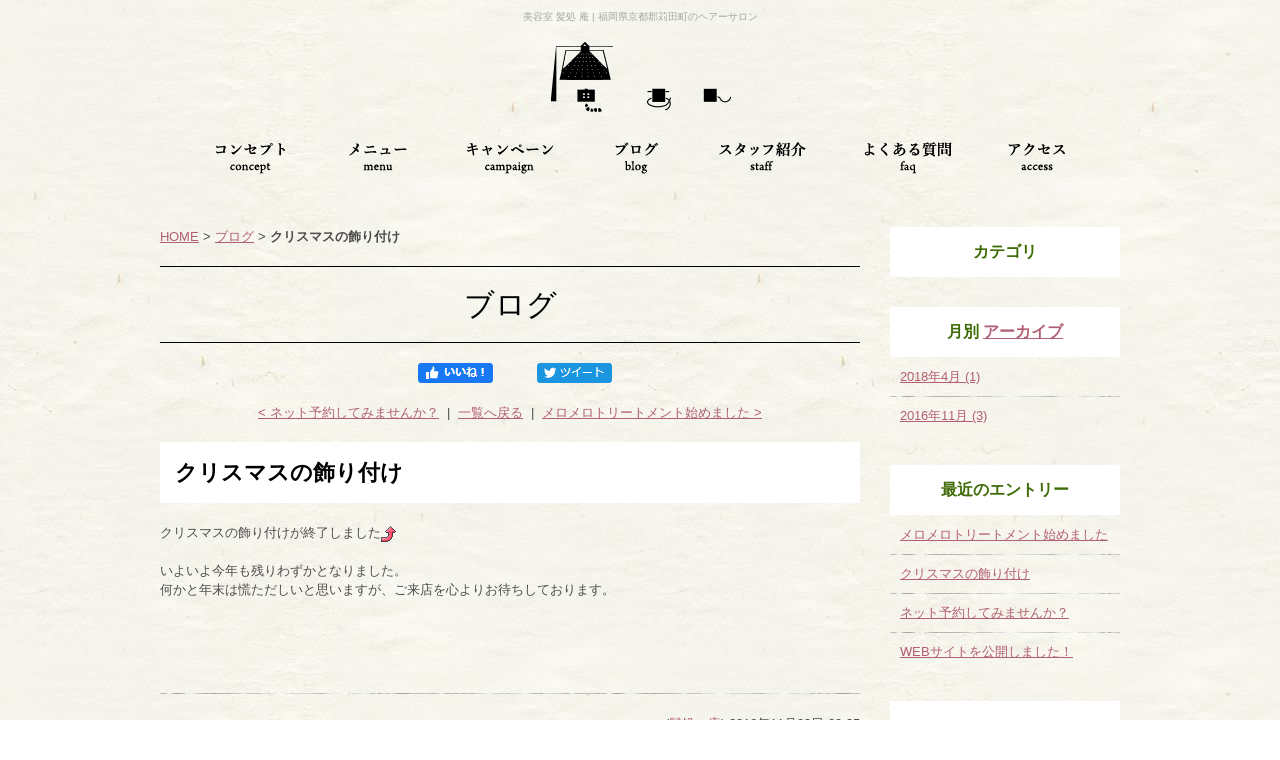

--- FILE ---
content_type: text/html; charset=UTF-8
request_url: https://www.kamidokoro-ann.com/blog/entry/post-1/
body_size: 18328
content:

<!DOCTYPE html PUBLIC "-//W3C//DTD XHTML 1.0 Strict//EN" "http://www.w3.org/TR/xhtml1/DTD/xhtml1-strict.dtd">
<html xmlns="http://www.w3.org/1999/xhtml" lang="ja" xml:lang="ja">
<head>
<meta http-equiv="Content-Type" content="text/html; charset=utf-8" />
<meta http-equiv="Content-Style-Type" content="text/css" />
<meta http-equiv="Content-Script-Type" content="text/javascript" />
<link rel="alternate" media="only screen and (max-width: 640px)" href="https://www.kamidokoro-ann.com/smart/blog/entry/post-1/" />
<link rel="alternate" type="application/rss+xml" title="RSS 2.0" href="https://www.kamidokoro-ann.com/blog/rss.xml" />

<meta name="description" content="クリスマスの飾り付け | ブログ | 苅田町新津にある美容室「髪処庵」和をイメージされたゆったりとした空間になっています。苅田町小波瀬西工大駅から歩いて5分位、国道10号線、西工大入口より300m位の所です。 新規様にお得なクーポンもご用意あります。" />
<meta name="keywords" content="クリスマスの飾り付け,ブログ,美容室,美容院,髪処庵" />
<title>クリスマスの飾り付け | ブログ | 美容室 髪処 庵 | 福岡県京都郡苅田町のヘアーサロン</title>


<link href="https://www.kamidokoro-ann.com/cmn/css/reset.css" rel="stylesheet" type="text/css" media="all" />
<link href="https://www.kamidokoro-ann.com/cmn/css/cmn.css" rel="stylesheet" type="text/css" media="all" />
<link href="https://www.kamidokoro-ann.com/cmn/css/designtpl_base.css" rel="stylesheet" type="text/css" media="all" />
<link href="https://www.kamidokoro-ann.com/cmn/css/designtpl_color.css" rel="stylesheet" type="text/css" media="all" />
<link href="https://www.kamidokoro-ann.com/mt-static/jquery/lightbox/css/jquery.lightbox.css" rel="stylesheet" type="text/css" media="all" />
<link href="https://www.kamidokoro-ann.com/cmn/css/print.css" rel="stylesheet" type="text/css" media="print" />
<link href="https://www.kamidokoro-ann.com/cmn/images/icon.ico" rel="shortcut icon" type="image/x-icon" />



<script type="text/javascript" src="https://www.kamidokoro-ann.com/mt-static/jquery/jquery-1.8.3.min.js"></script>
<script type="text/javascript" src="https://www.kamidokoro-ann.com/mt-static/jquery/lightbox/js/jquery.lightbox.js" charset="utf-8"></script>
<script type="text/javascript">
$(document).ready(function(){
	$('a[rel*=lightbox]').lightBox({
		imageLoading: 'https://www.kamidokoro-ann.com/mt-static/jquery/lightbox/images/lightbox-ico-loading.gif',
		imageBtnClose: 'https://www.kamidokoro-ann.com/mt-static/jquery/lightbox/images/lightbox-btn-close.gif',
		imageBtnPrev: 'https://www.kamidokoro-ann.com/mt-static/jquery/lightbox/images/lightbox-btn-prev.gif',
		imageBtnNext: 'https://www.kamidokoro-ann.com/mt-static/jquery/lightbox/images/lightbox-btn-next.gif',
		imageBlank: 'https://www.kamidokoro-ann.com/mt-static/jquery/lightbox/images/lightbox-blank.gif'
        });
});
</script>

<script type="text/javascript" src="https://www.kamidokoro-ann.com/cmn/js/smoothscroll.js" charset="utf-8"></script>
<script type="text/javascript" src="https://www.kamidokoro-ann.com/cmn/js/tab_switch.js" charset="utf-8"></script>
<script type="text/javascript" src="https://www.tls-cms010.net/cmn/js/jquery.socialbutton.js" charset="utf-8"></script>

<!--[if lt IE 7]>
<script type="text/javascript" src="https://www.kamidokoro-ann.com/cmn/js/unitpngfix.js" charset="utf-8"></script>
<![endif]-->




<script type="text/javascript" src="https://www.kamidokoro-ann.com/cmn/js/smart_link_from_pc.js" charset="utf-8"></script>



 

<meta property="og:image" content="https://www.kamidokoro-ann.com/blog/assets_c/2016/11/IMG_2672-thumb-400x400-865.jpg" />

</head>
<body id="anchorTop">
<div id="container">
  
  
  <div id="header">
  
  <h1>美容室 髪処 庵 | 福岡県京都郡苅田町のヘアーサロン</h1>
  <div id="headerTitle">
	<div id="headerAreaSub">
	  <div id="headerAddress"></div>
	  <div id="headerWidget">
          
	  </div>
	</div>
	<div id="headerAreaLogo">
	  <a href="https://www.kamidokoro-ann.com/"><img src="https://www.kamidokoro-ann.com/upload_images/header_logo.png"
  

	   alt=""></a>
	  
	</div>
  </div>
</div>
  
  
  <div id="mainBg"><div id="main">
	<ul id="mainMenu"><li><a href="/concept/"><img src="https://www.kamidokoro-ann.com/upload_images/nav01.png" onmouseover="this.src='https://www.kamidokoro-ann.com/upload_images/nav01_over.png'" onmouseout="this.src='https://www.kamidokoro-ann.com/upload_images/nav01.png'" alt="コンセプト" width="111" height="62" /></a></li><li><a href="/menu/"><img src="https://www.kamidokoro-ann.com/upload_images/nav03.png" onmouseover="this.src='https://www.kamidokoro-ann.com/upload_images/nav03_over.png'" onmouseout="this.src='https://www.kamidokoro-ann.com/upload_images/nav03.png'" alt="メニュー" width="91" height="63" /></a></li><li><a href="/campaign/"><img src="https://www.kamidokoro-ann.com/upload_images/nav04.png" onmouseover="this.src='https://www.kamidokoro-ann.com/upload_images/nav04_over.png'" onmouseout="this.src='https://www.kamidokoro-ann.com/upload_images/nav04.png'" alt="キャンペーン" width="121" height="63" /></a></li><li><a href="/blog/"><img src="https://www.kamidokoro-ann.com/upload_images/nav05.png" onmouseover="this.src='https://www.kamidokoro-ann.com/upload_images/nav05_over.png'" onmouseout="this.src='https://www.kamidokoro-ann.com/upload_images/nav05.png'" alt="ブログ" width="80" height="62" /></a></li><li><a href="/staff/"><img src="https://www.kamidokoro-ann.com/upload_images/nav02.png" onmouseover="this.src='https://www.kamidokoro-ann.com/upload_images/nav02_over.png'" onmouseout="this.src='https://www.kamidokoro-ann.com/upload_images/nav02.png'" alt="スタッフ紹介" width="121" height="63" /></a></li><li><a href="/faq/"><img src="https://www.kamidokoro-ann.com/upload_images/nav06.png" onmouseover="this.src='https://www.kamidokoro-ann.com/upload_images/nav06_over.png'" onmouseout="this.src='https://www.kamidokoro-ann.com/upload_images/nav06.png'" alt="よくある質問" width="118" height="62" /></a></li><li><a href="/access/"><img src="https://www.kamidokoro-ann.com/upload_images/nav07.png" onmouseover="this.src='https://www.kamidokoro-ann.com/upload_images/nav07_over.png'" onmouseout="this.src='https://www.kamidokoro-ann.com/upload_images/nav07.png'" alt="アクセス" width="89" height="62" /></a></li></ul>




	
	
	
		
	<div id="secondArea">
	  	  <div id="secondAreaBlogParts">
<div id="brogPartsCategory">
  <h3>カテゴリ</h3>
  
</div>

<div id="brogPartsMonthlyArchive">
  <h3>月別 <a href="https://www.kamidokoro-ann.com/blog/archives.php">アーカイブ</a></h3>
  <ul>

	<li><a href="https://www.kamidokoro-ann.com/blog/2018/04/">2018年4月 (1)</a></li>



	<li><a href="https://www.kamidokoro-ann.com/blog/2016/11/">2016年11月 (3)</a></li>

  </ul>
</div>



 <div id="brogPartsEntry">
  <h3 class="widget-header">最近のエントリー</h3>
  <ul class="widget-list">

	<li class="widget-list-item"><a href="https://www.kamidokoro-ann.com/blog/entry/post-2/">メロメロトリートメント始めました</a></li>



	<li class="widget-list-item"><a href="https://www.kamidokoro-ann.com/blog/entry/post-1/">クリスマスの飾り付け</a></li>



	<li class="widget-list-item"><a href="https://www.kamidokoro-ann.com/blog/entry/post/">ネット予約してみませんか？</a></li>



	<li class="widget-list-item"><a href="https://www.kamidokoro-ann.com/blog/entry/web/">WEBサイトを公開しました！</a></li>

  </ul>
</div>





</div>


 	  <div id="freeHtml1">
  
  <div id="side_salon">
<h3><img src="/cmn/images/side_logo.png" alt="髪処　庵" /></h3>

<div id="side_tel">
<h4><img src="/cmn/images/footer_ttl_tel.png" alt="お電話でのご予約" /></h4>
<p class="txt_tel">0930-55-6669</p>
<div class="center mt5"><a href="https://beauty.hotpepper.jp/slnH000451115/" target="_blank"><img src="/cmn/images/footer_btn_hpb.png" class="btnEffect w190" alt="ホットペッパービューティーからご予約"></a></div>
</div>

<div id="side_smart">
<h4><img src="/cmn/images/footer_ttl_smart.png" alt="スマフォからネット予約" /></h4>
<p>下記のQRコードかApp store, Google playより「pocket book」<span class="fontSmall">(ポケットブック)</span>をダウンロード。</p>
<div align="center"><img src="/cmn/images/footer_img_qr.gif" alt="" /></div>
<div class="center mt5"><a href="http://www.supanatu.com/hair/kamidokoroan" target="_blank"><img src="/cmn/images/footer_btn_web.png" class="btnEffect" alt="WEB予約" /></a></div>
</div>

<div id="side_address">
<h4><img src="/cmn/images/footer_ttl_address.png" alt="店舗情報" /></h4>
<dl class="txt_address cf">
<dt>住所</dt>
<dd>〒800-0344<br />福岡県京都郡苅田町新津2-8-4</dd>
<dt>営業時間</dt>
<dd>平日(火～金)<br />9:00～19:00<br />土・日・祝<br />9:00～18:00</dd>
<dt>定休日</dt>
<dd>毎週月曜日</dd>
</dl>
<a href="/access/"><img src="/cmn/images/side_btn_access.png" alt="アクセスマップ" class="btnEffect" /></a>
</div>

</div>
  
</div>





<div id="banner">
  <div class="title"></div>
  

	
	<a href="/check/"><img src="https://www.kamidokoro-ann.com/upload_images/side_bnr_check.png" alt="実に83%の女性が 「髪や頭皮に悩みがある」 と感じています。" class="btnEffect" /></a><br />
	

	

  

	
	<a href="/cyber-color/"><img src="https://www.kamidokoro-ann.com/upload_images/side_bnr_repro.jpg" alt="サイバーカラー" class="btnEffect" /></a><br />
	

	

  
  </div>




<div id="side_blog">
  <h3><a href="https://www.kamidokoro-ann.com/blog/rss.xml"><img src="/cmn/images/top_ttl_blog.png" alt="ブログ"></a></h3>
  <ul>
	
	<li>
	  
	<a href="https://www.kamidokoro-ann.com/blog/entry/post-2/"><div class="side_blog_img">

	<img src="https://www.kamidokoro-ann.com/assets_c/2016/09/header_logo-thumb-181x70-816.png
" class="noimage" alt="noimage" />
	</div></a>
	<div class="side_blog_txt">2018/04/26<br /><a href="https://www.kamidokoro-ann.com/blog/entry/post-2/">メロメロトリートメント始めました</a></div>
	</li>
	
	<li>
	  
	<a href="https://www.kamidokoro-ann.com/blog/entry/post-1/"><div class="side_blog_img">

	
	
    
        
	
	
	
	
	
          
        
　　    

　　    <img src="https://www.kamidokoro-ann.com/blog/assets_c/2016/11/IMG_2672-thumb-autox80-865.jpg" alt="クリスマスの飾り付け" class="btnEffect"/>
　　    
    
	
	</div></a>
	<div class="side_blog_txt">2016/11/30<br /><a href="https://www.kamidokoro-ann.com/blog/entry/post-1/">クリスマスの飾り付け</a></div>
	</li>
	
	<li>
	  
	<a href="https://www.kamidokoro-ann.com/blog/entry/post/"><div class="side_blog_img">

	
	
    
        
	
	
	
	
	
          
        
　　    

　　    <img src="https://www.kamidokoro-ann.com/blog/assets_c/2016/11/images-thumb-autox80-862.jpg" alt="ネット予約してみませんか？" class="btnEffect"/>
　　    
    
	
	</div></a>
	<div class="side_blog_txt">2016/11/26<br /><a href="https://www.kamidokoro-ann.com/blog/entry/post/">ネット予約してみませんか？</a></div>
	</li>
	
	<li>
	  
	<a href="https://www.kamidokoro-ann.com/blog/entry/web/"><div class="side_blog_img">

	<img src="https://www.kamidokoro-ann.com/assets_c/2016/09/header_logo-thumb-181x70-816.png
" class="noimage" alt="noimage" />
	</div></a>
	<div class="side_blog_txt">2016/11/24<br /><a href="https://www.kamidokoro-ann.com/blog/entry/web/">WEBサイトを公開しました！</a></div>
	</li>
	
  </ul>
<p class="btn right"><a href="https://www.kamidokoro-ann.com/blog/" class="typeB">全ての記事を見る</a></p>
</div>




 

	</div>
	
	<div id="thirdArea">
	  
	  	  
	</div>
	
	<div id="contents">
	  <div id="categoryBlog">
		<p class="pankuzu"><a href="https://www.kamidokoro-ann.com/">HOME</a> &gt; <a href="https://www.kamidokoro-ann.com/blog/">ブログ</a> &gt; <strong>クリスマスの飾り付け</strong></p>
		
		<h2>ブログ</h2>
		



		
		
		
		
		

		
		<div id="anchorSocial"></div>
		<div id="social">

			
			<div id="googlePlus959" class="socialBtn"></div>
		
			<script type="text/javascript">
			$(document).ready(function(){
				$('#googlePlus959').socialbutton('google_plusone', {
					lang: 'ja',
					size: 'medium'
				});
			});
			</script>
			
		
			
		
			
			<div id="facebook_like959" class="socialBtn"></div>
		
			<script type="text/javascript">
			$(document).ready(function(){
				$('#facebook_like959').socialbutton('facebook_like', {
					button: 'button_count',
					url: 'https://www.kamidokoro-ann.com/blog/entry/post-1/'
				}).width(120);
			});
			</script>
			

			
			<div id="twitter959" class="socialBtn"></div>
		
			<script type="text/javascript">
			$(document).ready(function(){
				$('#twitter959').socialbutton('twitter', {
					button: 'horizontal',
					url: 'https://www.kamidokoro-ann.com/blog/entry/post-1/',
					text: 'クリスマスの飾り付け－ブログ',
					lang: 'ja',
					related: 'twitter'
				}).width(110);
			});
			</script>
			

			<div class="clear"></div>
		</div>
		



		<p class="nextPrevious"><a href="https://www.kamidokoro-ann.com/blog/entry/post/">&lt;&nbsp;ネット予約してみませんか？</a>&nbsp;&nbsp;|&nbsp;&nbsp;<a href="https://www.kamidokoro-ann.com/blog/">一覧へ戻る</a>&nbsp;&nbsp;|&nbsp;&nbsp;<a href="https://www.kamidokoro-ann.com/blog/entry/post-2/">メロメロトリートメント始めました&nbsp;&gt;</a></p>

		
		<h3 id="entry-959">クリスマスの飾り付け</h3>
		

		
		<div class="entryBody">
		  
		  
		  クリスマスの飾り付けが終了しました<img _cke_saved_src="https://www.kamidokoro-ann.com/mt-static/plugins/CKEditor/ckeditor/plugins/mobilepictogram/images/up.gif" alt="up" src="https://www.kamidokoro-ann.com/mt-static/plugins/CKEditor/ckeditor/plugins/mobilepictogram/images/up.gif" title="up" /><br />
<br />
いよいよ今年も残りわずかとなりました。<br />
何かと年末は慌ただしいと思いますが、ご来店を心よりお待ちしております。<br />
<br />
<br />
<br />
<br />

		  
		</div>
		<br class="clear" />
		
		
		<div class="hr01"></div>
		

		
		

		

		<p class="entryMeta">
  
  (<a class="fn url" href="https://www.kamidokoro-ann.com">髪処　庵</a>) 
  
  <abbr title="2016-11-30T09:35:32+09:00">2016年11月30日 09:35</abbr>
  
  
  
  

  
  
  
  
  
  

  
  
</p>


		



		



		<p class="nextPrevious"><a href="https://www.kamidokoro-ann.com/blog/entry/post/">&lt;&nbsp;ネット予約してみませんか？</a>&nbsp;&nbsp;|&nbsp;&nbsp;<a href="https://www.kamidokoro-ann.com/blog/">一覧へ戻る</a>&nbsp;&nbsp;|&nbsp;&nbsp;<a href="https://www.kamidokoro-ann.com/blog/entry/post-2/">メロメロトリートメント始めました&nbsp;&gt;</a></p>
		








				<p class="anchorTop"><a href="#anchorTop">このページのトップへ</a></p>	  </div>
	</div>
  </div>
  <br class="clear" />
  </div>
  <div id="footer">
	
	<p id="footerMenu">|&nbsp;<a href="/">HOME</a>&nbsp;|&nbsp;<a href="/concept/">コンセプト</a>&nbsp;|&nbsp;<a href="/menu/">メニュー</a>&nbsp;|&nbsp;<a href="/check/">髪と頭皮の無料チェック</a>&nbsp;|&nbsp;<a href="/cyber-color/">サイバーカラー</a>&nbsp;|&nbsp;<a href="/staff/">スタッフ紹介</a>&nbsp;|&nbsp;<a href="/recruit/">リクルート</a>&nbsp;|&nbsp;<a href="/item/">おすすめアイテム</a>&nbsp;|<br />|&nbsp;<a href="/campaign/">キャンペーン</a>&nbsp;|&nbsp;<a href="/blog/">ブログ</a>&nbsp;|&nbsp;<a href="/news/">ニュース</a>&nbsp;|&nbsp;<a href="/faq/">よくある質問</a>&nbsp;|&nbsp;<a href="/access/">アクセス</a>&nbsp;|&nbsp;<a href="/sitemap/">サイトマップ</a>&nbsp;|&nbsp;<a href="/privacy_policy/">プライバシーポリシー</a>&nbsp;|</p>



 	<div id="footerCopyrightArea">




<div id="footerFree"><div id="footer_salon">
    <div class="cf">
        <div id="footer_address">
            <h3><img src="/cmn/images/footer_ttl_address.png" alt="店舗情報" /></h3>
            <dl class="txt_address cf">
                <dt>住所</dt>
                <dd>〒800-0344 福岡県京都郡苅田町新津2-8-4</dd>
                <dt>営業時間</dt>
                <dd>平日(火～金) 9:00～19:00<br />土・日・祝　9:00～18:00</dd>
                <dt>定休日</dt>
                <dd>毎週月曜日</dd>
            </dl>
            <a href="/access/"><img src="/cmn/images/footer_btn_access.png" alt="アクセスマップ" class="btnEffect btn_access" /></a>
        </div>
        <div id="footer_tel">
            <h3><img src="/cmn/images/footer_ttl_tel.png" alt="お電話でのご予約" /></h3>
            <p class="txt_tel">0930-55-6669</p>
            <p class="center mt5"><a href="https://beauty.hotpepper.jp/slnH000451115/" target="_blank"><img src="/cmn/images/footer_btn_hpb.png" class="btnEffect w190" alt="ホットペッパービューティーからご予約" /></a></p>
        </div>
        <div id="footer_smart">
            <span class="fr">
                <img src="/cmn/images/footer_img_qr.gif" alt="ネット予約用QRコード"></span>
            <span class="fl">
                <h3><img src="/cmn/images/footer_ttl_smart.png" alt="スマフォからネット予約"></h3>
                <p>右記のQRコードか<br>App store, Google playより<br>「pocket book」<span class="fontSmall">(ポケットブック)</span>を<br>ダウンロード。<br><a href="http://www.supanatu.com/hair/kamidokoroan" target="_blank"><img src="/cmn/images/footer_btn_web.png" class="btnEffect mt5" alt="WEB予約" /></a></p>
            </span>
        </div>
    </div>
</div></div>








  
  



<p id="copyright">&copy; 2016 髪処 庵.</p>




</div>


	
  </div>
</div>

<script>
  (function(i,s,o,g,r,a,m){i['GoogleAnalyticsObject']=r;i[r]=i[r]||function(){
  (i[r].q=i[r].q||[]).push(arguments)},i[r].l=1*new Date();a=s.createElement(o),
  m=s.getElementsByTagName(o)[0];a.async=1;a.src=g;m.parentNode.insertBefore(a,m)
  })(window,document,'script','https://www.google-analytics.com/analytics.js','ga');

  ga('create', 'UA-87208993-3', 'auto');
  ga('send', 'pageview');

</script>




</body>
</html>


--- FILE ---
content_type: text/css
request_url: https://www.kamidokoro-ann.com/cmn/css/cmn.css
body_size: 56498
content:
@charset "utf-8";
/* サイト共通要素 */

/* ==================== タグの初期設定 ==================== */
BODY {
  background-color: #ffffff;
  background-image: url(../images/body_bg.jpg);
  background-position: center top;
  background-repeat: repeat;
  color: #4c4c4c;
  min-width: 960px;
}
/* 管理画面 WYSIWYG プレビュー用にBODYの背景をリセット */
BODY.cke_show_borders {
  background-image: none;
  border: none;
  margin: 5px;
  background: none;
  min-width: 100px;
}
H1,
H2,
H3,
H4,
H5,
H6 {
  font-weight: bold;
  max-height: 100%;
}
H1 {
  font-weight: normal;
  font-size: x-small;
  color: #a6a6a6;
  text-align: center;
}
H2,
H3,
H4,
H5,
H6 {
  font-size: medium;
}
P,
TD,
TH,
LI,
INPUT,
TEXTAREA,
BODY.cke_show_borders,
DIV.entryBody,
DIV.entryMore {
  font-size: small;
  max-height: 100%;
}
A,
A:visited {
  color: #b16073;
  text-decoration: underline;
}
A:hover {
  text-decoration: none;
}
/* ==================== サイト全体 レイアウト ==================== */
/* ========== 全体枠 ========== */
DIV#container {
  width: 100%;
  margin: 0px auto 0px auto;
  padding: 0px;
}
/* ========== ヘッダー ========== */
DIV#header {
}

DIV#header H1 {
  padding: 10px 0px 0px 0px;
  width: 960px;
  margin: 0px auto;
}
DIV#header DIV#headerTitle {
  padding: 18px 0px 12px;
  width: 960px;
  margin: 0px auto;
  text-align: center;
}
DIV#header DIV#headerAreaSub {
  float: right;
  text-align: right;
}
DIV#header DIV#headerAddress {
  font-size: 10pt;
}
DIV#header DIV#headerWiget {
}
DIV#header DIV#googleSearch {
  margin: 15px 0px 5px 0px;
  padding: 5px 5px 0px 0px;
  width: 290px;
  background-image: url(../images/header_gsearch_bg.gif);
  background-position: left top;
  background-repeat: no-repeat;
}
DIV#header DIV#googleSearch FORM {
  padding: 0px 5px 5px 0px;
  background-image: url(../images/header_gsearch_footer_bg.gif);
  background-position: left bottom;
  background-repeat: no-repeat;
}
DIV#header DIV#googleSearch INPUT.text {
  width: 120px;
}
DIV#header DIV#googleSearch INPUT.submit {
  width: 45px;
}
DIV#header DIV#googleSearch INPUT {
}
DIV#header DIV#headerAreaLogo {
}
/* ========== メインメニュー + キャッチ画像 + セカンドエリア + コンテンツ 枠 ========== */
DIV#mainBg {
  min-height: 500px;
}
DIV#main {
  /* メインメニュー + キャッチ画像 + セカンドエリア + コンテンツ 枠 の共通の余白を設定 */
  width: 960px;
  margin: 0px auto;
  padding: 0px;
}

/* ========== 2カラム, 3カラム 設定 ========== */
/* { 2カラム, secondArea 右 */
DIV#catchArea {
}
DIV#secondArea {
  float: right;
}
DIV#thirdArea {
  display: none;
}
DIV#contents {
  float: left;
}
/* 2カラム, secondArea 右 } */

/* { 2カラム secondArea 左
DIV#catchArea{
  float:right;
}
DIV#secondArea{
  float:left;
}
DIV#thirdArea{
  display:none;
}
DIV#contents{
  float:right;
}
 2カラム secondArea 左 } */

/* { 3カラム 画像 長, thirdArea 左, secondArea 右
DIV#catchArea{
}
DIV#secondArea{
  float:right;
}
DIV#thirdArea{
  float:left;
}
DIV#contents{
  float:left;
}
 3カラム 画像 長, thirdArea 左, secondArea 右 } */

/* { 3カラム 画像 短, thirdArea 左, secondArea 右
DIV#catchArea{
  float:left;
}
DIV#secondArea{
  float:right;
}
DIV#thirdArea{
  float:left;
}
DIV#contents{
  float:left;
}
 3カラム 画像 短, thirdArea 左, secondArea 右 } */

/* { 3カラム 画像 短, thirdArea 左, secondArea 右
DIV#catchArea{
  float:right;
}
DIV#secondArea{
  float:left;
}
DIV#thirdArea{
  float:right;
}
DIV#contents{
  float:left;
}
 3カラム 画像 短, thirdArea 左, secondArea 右 } */

/* { 3カラム 画像 長, thirdArea 左, secondArea 右
DIV#catchArea{
}
DIV#secondArea{
  float:left;
}
DIV#thirdArea{
  float:right;
}
DIV#contents{
  float:left;
}
 3カラム 画像 短, thirdArea 左, secondArea 右 } */



/* ========== メインメニュー ========== */
/* 背景画像は main_menu.css にて、MTのエントリーから読込 */
UL#mainMenu,
UL#mainMenu LI {
  margin: 0px;
  padding: 0px;
  list-style-type: none;
  display: inline;
}
UL#mainMenu {
  display: block;
  text-align: center;
}
UL#mainMenu li {
  padding: 0 13px;
}
/* ========== サイドメニュー（画像） ========== */
UL#sideMenu,
UL#sideMenu LI {
  margin: 0px;
  padding: 0px;
  list-style-type: none;
  display: block;
}
UL#sideMenu {
  margin-bottom: 10px;
}
UL#sideMenu LI A P {
  text-decoration: underline;
}
UL#sideMenu LI A:hover P {
  text-decoration: none;
}
/* ========== キャッチ画像 ========== */
DIV#catchArea {
  margin-top: 15px;
  text-align: center;
}
body.topPage DIV#mainBg{
  overflow:hidden;
  position:relative;
}
body.topPage DIV#mainBg::before {
  content: "";
  display: block;
  width: 100%;
  height: 450px;
  background: #000;
  position: absolute;
  top: 78px;
  left: 0;
}


/* Firefox の特定のバージョンで jQuery fadeIn() fadeOut() が カクつく問題を修正 */
#catchArea img {
  box-shadow: #000 0 0 0;
}
/* ========== キャッチ画像・メインメニュー下 シャドウ ========== */
DIV#secondArea,
DIV#thirdArea,
DIV#contents {
}
/* ========== セカンドエリア ========== */
DIV#secondArea {
  width: 230px;
  margin: 0px;
  padding: 40px 0px 30px 0px;
}
/* ========== サードエリア ========== */
DIV#thirdArea {
}
/* ---------- サブメニュー ---------- */
/* ----- 背景画像 ----- */
DIV#secondArea DIV#subMenu,
DIV#secondArea DIV#freeSpace,
DIV#secondArea DIV#qrcode,
DIV#secondArea DIV#case {
  margin-bottom: 10px;
  background-image: url(../images/second_area_bg.gif);
  background-position: left bottom;
  background-repeat: no-repeat;
}
/* ----- タイトル ----- */
DIV#secondArea DIV#subMenu DIV.title,
DIV#secondArea DIV#freeSpace DIV.title,
DIV#secondArea DIV#qrcode DIV.title,
DIV#secondArea DIV#case DIV.title,
DIV#secondArea DIV#brogPartsTagCloud DIV.title_tag {
  background-position: left top;
  background-repeat: no-repeat;
  height: 32px;
}
/* ----- コンテンツの余白 ----- */
DIV#secondArea P,
DIV#secondArea SELECT,
DIV#secondArea DIV.entryBody,
DIV#secondArea DIV#freeSpace H3 {
  margin: 5px 10px 5px 10px;
}
/* ---------- サブメニュー ---------- */
DIV#secondArea DIV#subMenu DIV.title {
  background-image: url(../images/second_area_title_menu.gif);
}
/* ---------- サブメニュー ---------- */
DIV#secondArea DIV#subMenu UL {
  width: 100%;/* IEの表示バグのため、widthを設定 */
  margin: 0px;
  padding: 0px;
}
DIV#secondArea DIV#subMenu LI {
  margin: 0px;
  padding: 0px;
  list-style-type: none;
  background-image: url(../images/second_area_hr.gif);
  background-position: center top;
  background-repeat: no-repeat;
  font-weight: bold;
}
DIV#secondArea DIV#subMenu LI A {
  display: block;
  margin: 0px;
  padding: 5px 10px 5px 10px;
  text-decoration: none;
  color: #2B1D13;
}
DIV#secondArea DIV#subMenu LI A:hover {
  color: #AB9E8E;
}
/* ---------- フリースペース ---------- */
DIV#secondArea DIV#freeSpace {
}
DIV#secondArea DIV#freeSpace DIV.title {
  background-image: url(../images/second_area_title_free.gif);
}
DIV#secondArea DIV#freeSpace DIV.entryBody {
  padding-bottom: 10px;
}
/* ---------- バナー ---------- */
DIV#secondArea DIV#banner {
  text-align: center;
}
DIV#secondArea DIV#banner DIV.title {
  display: none;
}
DIV#secondArea DIV#banner IMG {
  margin: 0px auto 30px auto;
}
DIV#secondArea DIV#banner P {
  text-align: left;
}
/* ---------- QRコード ---------- */
DIV#secondArea DIV#qrcode {
  text-align: center;
}
DIV#secondArea DIV#qrcode DIV.title {
  background-image: url(../images/second_area_title_mobile.gif);
}
DIV#secondArea DIV#qrcode IMG {
  margin: 5px auto 5px auto;
}
/* ---------- 事例集 ---------- */
DIV#secondArea DIV#case DIV.title {
  background-image: url(../images/second_area_title_case.gif);
}
DIV#secondArea DIV#case UL {
  width: 100%;/* IEの表示バグのため、widthを設定 */
  margin: 0px;
  padding: 0px;
}
DIV#secondArea DIV#case LI {
  margin: 0px;
  padding: 0px;
  list-style-type: none;
  background-image: url(../images/second_area_hr.gif);
  background-position: center top;
  background-repeat: no-repeat;
  font-weight: bold;
}
DIV#secondArea DIV#case LI A {
  display: block;
  margin: 0px;
  padding: 5px 10px 5px 10px;
  text-decoration: none;
  color: #2B1D13;
}
DIV#secondArea DIV#case LI A:hover {
  color: #AB9E8E;
}
/* ---------- ブログパーツ・カスタムパーツ ---------- */
DIV#secondArea DIV#secondAreaBlogParts,
DIV#secondArea DIV#secondAreaCustomParts,
DIV#secondArea DIV#secondAreaDuplicate01Parts {
}
DIV#secondArea DIV#brogPartsCategory H3,
DIV#secondArea DIV#brogPartsCalendar H3,
DIV#secondArea DIV#brogPartsTagCloud H3,
DIV#secondArea DIV#brogPartsMonthlyArchiveDrop H3,
DIV#secondArea DIV#brogPartsMonthlyArchive H3,
DIV#secondArea DIV#brogPartsEntry H3,
DIV#secondArea DIV#brogPartsComment H3,
DIV#secondArea DIV#brogPartsAuthor H3,
 DIV#secondArea DIV#customPartsCategory H3,
DIV#secondArea DIV#customPartsComment H3,
DIV#secondArea DIV#duplicateEntryList H3,
DIV#secondArea DIV#duplicateCategoryEntryList H3 {
  padding: 13px;
  background: #fff;
  border-radius: 3px;
  font-size: medium;
  color: #3e6b06;
  text-align: center;
  line-height: 150%;
}
/* ---------- UL ---------- */
DIV#secondArea DIV#brogPartsCategory UL,
DIV#secondArea DIV#brogPartsCalendar UL,
DIV#secondArea DIV#brogPartsTagCloud UL,
DIV#secondArea DIV#brogPartsMonthlyArchiveDrop UL,
DIV#secondArea DIV#brogPartsMonthlyArchive UL,
DIV#secondArea DIV#brogPartsEntry UL,
DIV#secondArea DIV#brogPartsComment UL,
DIV#secondArea DIV#brogPartsAuthor UL,
DIV#secondArea DIV#customPartsCategory UL,
DIV#secondArea DIV#customPartsComment UL,
DIV#secondArea DIV#duplicateEntryList UL,
DIV#secondArea DIV#duplicateCategoryEntryList UL {
  width: 100%;/* IEの表示バグのため、widthを設定 */
  margin: 0px;
  padding: 0px;
}
DIV#secondArea DIV#brogPartsCategory LI,
DIV#secondArea DIV#brogPartsCalendar LI,
DIV#secondArea DIV#brogPartsTagCloud LI,
DIV#secondArea DIV#brogPartsMonthlyArchiveDrop LI,
DIV#secondArea DIV#brogPartsMonthlyArchive LI,
DIV#secondArea DIV#brogPartsEntry LI,
DIV#secondArea DIV#brogPartsComment LI,
DIV#secondArea DIV#brogPartsAuthor LI,
DIV#secondArea DIV#customPartsCategory LI,
DIV#secondArea DIV#customPartsComment LI,
DIV#secondArea DIV#duplicateEntryList LI,
DIV#secondArea DIV#duplicateCategoryEntryList LI{
  margin:0px;
  padding:10px;
  list-style-type:none;
  font-weight:normal;
  background-image:url(../images/hr_bg.gif);
  background-position:top left;
  background-repeat:no-repeat;
}
DIV#secondArea DIV#brogPartsCategory LI:first-child,
DIV#secondArea DIV#brogPartsCalendar LI:first-child,
DIV#secondArea DIV#brogPartsTagCloud LI:first-child,
DIV#secondArea DIV#brogPartsMonthlyArchiveDrop LI:first-child,
DIV#secondArea DIV#brogPartsMonthlyArchive LI:first-child,
DIV#secondArea DIV#brogPartsEntry LI:first-child,
DIV#secondArea DIV#brogPartsComment LI:first-child,
DIV#secondArea DIV#brogPartsAuthor LI:first-child,
DIV#secondArea DIV#customPartsCategory LI:first-child,
DIV#secondArea DIV#customPartsComment LI:first-child,
DIV#secondArea DIV#duplicateEntryList LI:first-child,
DIV#secondArea DIV#duplicateCategoryEntryList LI:first-child{
  background: none;
}
DIV#secondArea DIV#brogPartsCategory LI LI,
DIV#secondArea DIV#brogPartsCalendar LI LI,
DIV#secondArea DIV#brogPartsTagCloud LI LI,
DIV#secondArea DIV#brogPartsMonthlyArchiveDrop LI LI,
DIV#secondArea DIV#brogPartsMonthlyArchive LI LI,
DIV#secondArea DIV#brogPartsEntry LI LI,
DIV#secondArea DIV#brogPartsComment LI LI,
DIV#secondArea DIV#brogPartsAuthor LI LI,
DIV#secondArea DIV#customPartsCategory LI LI,
DIV#secondArea DIV#customPartsComment LI LI,
DIV#secondArea DIV#duplicateEntryList LI LI,
DIV#secondArea DIV#duplicateCategoryEntryList LI LI{
  background-image:url(../images/li_bg.png) !important;
  background-position:3px 12px !important;
  background-repeat:no-repeat !important;
  padding:5px 0px 0px 15px;
  border:none;
}
/* ---------- 各パーツの設定 ---------- */
DIV#secondArea DIV#brogPartsCategory,
DIV#secondArea DIV#brogPartsCalendar,
DIV#secondArea DIV#brogPartsTagCloud,
DIV#secondArea DIV#brogPartsMonthlyArchiveDrop,
DIV#secondArea DIV#brogPartsMonthlyArchive,
DIV#secondArea DIV#brogPartsEntry,
DIV#secondArea DIV#brogPartsComment,
DIV#secondArea DIV#brogPartsAuthor,
DIV#secondArea DIV#customPartsCategory,
DIV#secondArea DIV#customPartsComment,
DIV#secondArea DIV#duplicateEntryList,
DIV#secondArea DIV#duplicateCategoryEntryList {
  margin-bottom: 30px;
}
DIV#secondArea DIV#brogPartsCategory {
}
DIV#secondArea DIV#brogPartsTagCloud {
}
DIV#secondArea DIV#brogPartsTagCloud .rank-1 {
  font-size: 1.75em;
}
DIV#secondArea DIV#brogPartsTagCloud .rank-2 {
  font-size: 1.75em;
}
DIV#secondArea DIV#brogPartsTagCloud .rank-3 {
  font-size: 1.625em;
}
DIV#secondArea DIV#brogPartsTagCloud .rank-4 {
  font-size: 1.5em;
}
DIV#secondArea DIV#brogPartsTagCloud .rank-5 {
  font-size: 1.375em;
}
DIV#secondArea DIV#brogPartsTagCloud .rank-6 {
  font-size: 1.25em;
}
DIV#secondArea DIV#brogPartsTagCloud .rank-7 {
  font-size: 1.125em;
}
DIV#secondArea DIV#brogPartsTagCloud .rank-8 {
  font-size: 1em;
}
DIV#secondArea DIV#brogPartsTagCloud .rank-9 {
  font-size: 0.95em;
}
DIV#secondArea DIV#brogPartsTagCloud .rank-10 {
  font-size: 0.9em;
}
DIV#secondArea DIV#brogPartsMonthlyArchiveDrop {
}
DIV#secondArea DIV#brogPartsMonthlyArchive {
}
DIV#secondArea DIV#brogPartsEntry {
}
DIV#secondArea DIV#brogPartsComment {
}
DIV#secondArea DIV#brogPartsAuthor {
}
DIV#secondArea DIV#customPartsCategory {
}
DIV#secondArea DIV#customPartsComment {
}
DIV#secondArea DIV#duplicateEntryList {
}
DIV#secondArea DIV#duplicateCategoryEntryList {
}

/* サロン情報 */
DIV#secondArea #side_salon {
  background: #fff;
  margin: 0 0 30px 0;
  padding: 15px 15px 0;
  overflow: hidden;
}
DIV#secondArea #side_salon h3 {
  margin: 0 0 15px 0;
  padding: 5px 0;
  text-align: center;
}
DIV#secondArea #side_salon h4 {
  margin: 0 0 20px 0;
  padding: 0;
}
DIV#secondArea #side_salon p,
DIV#secondArea #side_salon dt,
DIV#secondArea #side_salon dd {
  font-family: "游明朝" , "Yu Mincho" , "游明朝体" , "YuMincho" , "ヒラギノ明朝 Pro W3" , "Hiragino Mincho Pro" , "HiraMinProN-W3" , "HGS明朝E" , "ＭＳ Ｐ明朝" , "MS PMincho" , serif;
  font-size: small;
  line-height: 150%;
}
DIV#secondArea #side_tel,
DIV#secondArea #side_smart,
DIV#secondArea #side_address {
  margin: 0 0 20px;
  padding: 20px 5px 0;
  background: url(../images/hr_bg.gif) no-repeat left top;
}
DIV#secondArea #side_smart p {
  margin: 0 0 10px;
  padding: 0;
}
/* ↓フッターと共通 */
.txt_address {
  margin: 0;
  padding: 0;
}
.txt_address dt {
  float: left;
  width: 5em;
  margin: 0 0 10px;
  padding: 0;
  font-weight: bold;
  color: #000;
  clear: both;
}
.txt_address dd {
  margin: 0 0 10px 5em;
  padding: 0;
}
.txt_tel {
  margin: 0 !important;
  padding: 0 !important;
  line-height: 100% !important;
  font-size: 31px !important;
  font-weight: bold;
  color: #4a8275;
  letter-spacing: 0.01em;
}

/* ブログ */
#side_blog {
  background: rgba(255,255,255,0.5);
  margin: 0 0 30px;
  padding: 20px;
}
#side_blog h3 {
  margin: 0 0 20px 0;
  padding: 0;
}
#side_blog ul {
  margin: 0;
  padding: 0;
}
#side_blog li {
  margin: 0 0 20px 0;
  padding: 0;
  list-style: none;
  overflow: hidden;
  color: #808080;
}
.side_blog_img {
  float: left;
  width: 80px;
  height: 80px;
  position: relative;
  overflow: hidden;
  margin: 0 10px 0 0;
  background: #fff;
}
.side_blog_img img {
  position: absolute;
  top: -100%;
  left: -100%;
  right: -100%;
  bottom: -100%;
  margin: auto;
}
.side_blog_img .noimage {
  width: 80%;
}
a:hover .side_blog_img {
  opacity: 0.7;
  filter: alpha(opacity=70);
  -ms-filter: "alpha( opacity=70 )";
}
.side_blog_txt {
  float: right;
  width: 100px;
}

/* ========== コンテンツ ========== */
DIV#contents {
  width: 700px;
  padding: 40px 0px 30px 0px;
}
BODY.cke_show_borders,/* 管理画面 WYSIWYG プレビュー用設定 */
DIV#contents {
}
/* ========== フッター ========== */
DIV#footer {
}
/* ---------- フッターメニュー ---------- */
DIV#footer P#footerMenu {
  margin: 0 auto;
  padding: 21px 0px;
  background-image: url(../images/hr_bg.gif);
  background-position: left top;
  background-repeat: repeat-x;
  text-align: center;
  width: 960px;
  line-height: 200%;
}
/* ---------- フッター copyright エリア ---------- */
DIV#footer DIV#footerCopyrightArea {
  width: 960px;
  margin: 0px auto;
  padding: 0px;
}
/* ---------- フッター copyright 付メニュー ---------- */
DIV#footer DIV#footerFree {
}

DIV#footer #footer_salon {
  background: #fff;
  position: relative;
  margin-bottom: 30px;
}
DIV#footer #footer_salon::before {
  content: "";
  display: block;
  background: url(../images/footer_line.png) repeat-y center top;
  margin: 15px 0 20px;
  padding: 0;
  width: 100%;
  height: calc(100% - 35px);
  position: absolute;
  top: 0;
  left: 0;
  font-size: 0;
  line-height: 0;
}
DIV#footer #footer_salon::after {
  content: url(../images/footer_bg.png);
  display: block;
  margin: 0;
  padding: 0;
  position: absolute;
  bottom: -13px;
  left: 0;
  font-size: 0;
  line-height: 0;
}
DIV#footer #footer_salon p,
DIV#footer #footer_salon dt,
DIV#footer #footer_salon dd {
  font-family: "游明朝" , "Yu Mincho" , "游明朝体" , "YuMincho" , "ヒラギノ明朝 Pro W3" , "Hiragino Mincho Pro" , "HiraMinProN-W3" , "HGS明朝E" , "ＭＳ Ｐ明朝" , "MS PMincho" , serif;
  font-size: small;
  line-height: 150%;
}
DIV#footer #footer_salon h3 {
  margin: 0 0 20px;
}

DIV#footer #footer_address,
DIV#footer #footer_tel,
DIV#footer #footer_smart {
  float: left;
  position: relative;
  z-index: 5;
}
DIV#footer #footer_address {
  width: 320px;
  padding: 25px 20px 45px 25px;
}
DIV#footer #footer_tel {
  width: 192px;
  padding: 25px 20px;
}
DIV#footer #footer_smart {
  width: 323px;
  padding: 25px 20px;
}

DIV#footer .btn_access {
  float: right;
  margin-top: -66px;
}

DIV#footer P#footerSiteLink {
  float: right;
  width: 300px;
  text-align: right;
  margin-bottom: 10px;
}
/* ---------- copyright ---------- */
DIV#footer P#copyright {
  clear: both;
  text-align: center;
  padding-bottom: 20px;
}
.clear {
  clear: both;
}
A:hover IMG.btnEffect {
  opacity: 0.7;
  filter: alpha(opacity=70);
  -ms-filter: "alpha( opacity=70 )";
}
/* ==================== サイト全体 装飾 ==================== */
/* ========== セカンドエリア ========== */
/* ---------- 見出し ---------- */
DIV#secondArea H2,
DIV#secondArea H3,
DIV#secondArea H4,
DIV#secondArea H5,
DIV#secondArea H6,
DIV#secondArea TD,
DIV#secondArea TH,
DIV#secondArea LI,
DIV#secondArea P {
  font-size: small;
}
DIV#secondArea TD,
DIV#secondArea TH,
DIV#secondArea LI,
DIV#secondArea P {
  line-height: 150%;
}
/* ========== コンテンツ ========== */
/* ---------- 見出し ---------- */
BODY.cke_show_borders,
BODY.cke_show_borders H2,
BODY.cke_show_borders H3,
BODY.cke_show_borders H4,
BODY.cke_show_borders H5,
BODY.cke_show_borders H6,
BODY.cke_show_borders P,
BODY.cke_show_borders TD,
BODY.cke_show_borders TH,
BODY.cke_show_borders LI,
BODY.cke_show_borders DIV.entryBody,
BODY.cke_show_borders DIV.entryMore,
DIV#contents H2,
DIV#contents H3,
DIV#contents H4,
DIV#contents H5,
DIV#contents H6,
DIV#contents P,
DIV#contents TD,
DIV#contents TH,
DIV#contents LI,
DIV#contents DIV.entryBody,
DIV#contents DIV.entryMore {
  line-height: 150%;
}
BODY.cke_show_borders OL,
BODY.cke_show_borders UL,
BODY.cke_show_borders TABLE,
DIV#contents P,
DIV#contents OL,
DIV#contents UL,
DIV#contents TABLE {
  margin-bottom: 20px;
}
DIV#contents TABLE.galleryDetail P,
DIV#contents TABLE.staffDetail P,
DIV#contents DIV.entryBody P {
  margin-bottom: 0px;
}
BODY.cke_show_borders H1,
BODY.cke_show_borders H2,
BODY.cke_show_borders H3,
BODY.cke_show_borders H4,
BODY.cke_show_borders H5,
BODY.cke_show_borders H6,
DIV#contents H1,
DIV#contents H2,
DIV#contents H3,
DIV#contents H4,
DIV#contents H5,
DIV#contents H6 {
  margin-bottom: 20px;
  font-family: "游明朝" , "Yu Mincho" , "游明朝体" , "YuMincho" , "ヒラギノ明朝 Pro W3" , "Hiragino Mincho Pro" , "HiraMinProN-W3" , "HGS明朝E" , "ＭＳ Ｐ明朝" , "MS PMincho" , serif;
}
BODY.cke_show_borders H2,
DIV#contents H2 {
  border-top: 1px solid #000;
  border-bottom: 1px solid #000;
  color: #000;
  text-align: center;
  font-size: 30px;
  font-weight: normal;
  padding: 15px 0;
}
BODY.cke_show_borders A.rss H2,
DIV#contents A.rss H2 {
  background-image: url(../images/h2_rss_bg.png);
  background-position: center bottom;
  background-repeat: no-repeat;
}
DIV#contents H2.h2NonDecolation {
  padding: 0px;
  background: none;
  border: none;
}
BODY.cke_show_borders A.rss,
DIV#contents A.rss {
  text-decoration: none;
}
BODY.cke_show_borders A:hover.rss,
DIV#contents A:hover.rss {
  text-decoration: none;
}
BODY.cke_show_borders H3,
DIV#contents H3 {
  background: #fff;
  padding: 14px 15px;
  color: #000;
  font-size: 22px;
}
BODY.cke_show_borders H4,
DIV#contents H4 {
  padding: 13px 15px 0;
  font-size: 18px;
  color: #3e6b06;
  position: relative;
  border-top: 3px solid #b2c49b;
}
BODY.cke_show_borders H4::after,
DIV#contents H4::after {
  position: absolute;
  top: -3px;
  left: 0;
  z-index: 2;
  content: '';
  width: 25%;
  height: 3px;
  background-color: #3e6b06;
}
BODY.cke_show_borders UL.date,
DIV#contents UL.date {
  margin: 0px 0px 5px 0px;
  padding: 0px;
}
BODY.cke_show_borders UL.date LI,
DIV#contents UL.date LI{
  margin:0px;
  list-style-type:none;
  text-indent:-6.9em;
  padding:10px 0px 10px 7em;
  color: #808080;
  background: url(../images/hr_bg.gif) no-repeat top left;
}
BODY.cke_show_borders UL.date LI:first-child,
DIV#contents UL.date LI:first-child{
  background: none;
}
BODY.cke_show_borders UL.date LI A,
DIV#contents UL.date LI A{
  margin-left:1em;
}
BODY.cke_show_borders TABLE,
DIV#contents TABLE {
  width: 100%;
}
BODY.cke_show_borders TH,
BODY.cke_show_borders TD,
DIV#contents TH,
DIV#contents TD {
  border-bottom: 1px solid #c7c5c0;
  padding: 10px 15px;
}
BODY.cke_show_borders TH,
DIV#contents TH {
  background-color: #fff;
  width: 20%;
}
BODY.cke_show_borders H2.rss A,
DIV#contents H2.rss A {
  display: block;
  text-decoration: none;
}
BODY.cke_show_borders P.pankuzu,
DIV#contents P.pankuzu {
}
BODY.cke_show_borders .fontXLarge,
DIV#contents .fontXLarge {
  font-size: large;
}
BODY.cke_show_borders .fontLarge,
DIV#contents .fontLarge {
  font-size: medium;
}
BODY.cke_show_borders .fontSmall,
DIV#contents .fontSmall,
.fontSmall {
  font-size: x-small;
}
BODY.cke_show_borders .fontMedium,
DIV#contents .fontMedium {
  font-size: small;
}
BODY.cke_show_borders .fontXSmall,
DIV#contents .fontXSmall {
  font-size: xx-small;
}
BODY.cke_show_borders input.text,
DIV#contents input.text {
  width: 300px;
}
DIV#contents INPUT.textShort {
  width: 50px;
}
BODY.cke_show_borders TEXTAREA,
DIV#contents TEXTAREA {
  width: 430px;
  height: 15em;
}
BODY.cke_show_borders .caution,
DIV#contents .caution {
  color: #4a8275;
}
BODY.cke_show_borders P.price,
DIV#contents P.price {
  font-size: medium;
  text-align: right;
  font-weight: bold;
  color: #4a8275;
}
BODY.cke_show_borders DIV.hr01,
DIV#contents DIV.hr01 {
  margin: 0px 0px 20px 0px;
  height: 1px;
  background-image: url(../images/hr_bg.gif);
  background-position: left top;
  background-repeat: repeat-x;
}
BODY.cke_show_borders DIV.comment DIV.hr01,
DIV#contents DIV.comment DIV.hr01 {
  margin-top: -1em;
}
BODY.cke_show_borders P.nextPrevious,
DIV#contents P.nextPrevious {
  text-align: center;
}
BODY.cke_show_borders P.linkBlock,
DIV#contents P.linkBlock,
BODY.cke_show_borders P.anchorTop,
DIV#contents P.anchorTop {
  padding-top: 20px;
  background-image: url(../images/hr_bg.gif);
  background-position: left top;
  background-repeat: repeat-x;
}
BODY.cke_show_borders P.entryMeta,
DIV#contents P.entryMeta,
BODY.cke_show_borders P.linkBlock,
DIV#contents P.linkBlock,
BODY.cke_show_borders P.anchorTop,
DIV#contents P.anchorTop {
  text-align: right;
}

BODY.cke_show_borders TD.buttonArea,
DIV#contents TD.buttonArea {
  border: none;
}
.center {
  text-align: center !important;
}
.right {
  text-align: right !important;
}
DIV#contents DIV#social {
  margin-bottom: 20px;
  line-height: 0;
  text-align: center;
}
DIV#header DIV#social {
  margin-top: 10px;
}
DIV#header DIV.socialBtn,
DIV#contents DIV.socialBtn {
  display: inline-block;
  vertical-align: top;
}
DIV#contents A.otherEntries {
  text-decoration: none;
}
DIV#contents A.otherEntries P {
  padding: 10px;
  background-color: #F5F5F5;
  border: 1px solid #DDDDDD;
  text-align: center;
}
DIV#contents A.otherEntries P:hover {
  opacity: 0.7;
  filter: alpha(opacity=70);
  -ms-filter: "alpha( opacity=70 )";
  text-decoration: none;
}
BODY.cke_show_borders .image-left,
DIV#contents .image-left {
  float: left;
  margin: 0 20px 20px 0;
}
BODY.cke_show_borders .image-right,
DIV#contents .image-right {
  float: right;
  margin: 0 0 20px 20px;
}
BODY.cke_show_borders .image-center,
DIV#contents .image-center {
  text-align: center;
  display: block;
  margin: 0 auto 20px;
}
/* ==================== トップページ ==================== */
BODY.topPage DIV#secondArea {
  display: none;
}
BODY.topPage DIV#main,
BODY.topPage DIV#contents {
  width: 100%;
}
BODY.topPage DIV#contents {
  padding-top: 60px;
}
BODY.topPage UL#mainMenu {
  display: block;
  width: 960px;
  margin: 0px auto;
}
BODY.topPage P.anchorTop {
  width: 960px;
  margin: 0px auto 20px auto;
}

.top_inner {
  width: 960px;
  margin: 0px auto;
}

DIV#contents DIV#categoryTop {
}
DIV#contents DIV#categoryTop DIV.topNews {
}
DIV#contents DIV#categoryTop DIV.topLatestBlog {
}
DIV#contents DIV#categoryTop DIV#topContents {
}
DIV#contents DIV#categoryTop DIV.topLatestBlogPhoto UL {
  margin: 0;
  padding: 0;
}
DIV#contents DIV#categoryTop DIV.topLatestBlogPhoto LI {
  float: left;
  margin: 0 20px 0 0;
  width: 220px;
  list-style: none;
  position: relative;
}
DIV#contents DIV#categoryTop DIV.topLatestBlogPhoto LI.last {
  margin-right: 0px;
}
DIV#contents DIV#categoryTop DIV.topLatestBlogPhoto LI a {
  /* スマホでタップ領域がおかしくなるので調整 */
  position: absolute;
  top: 0;
  left: 0;
  width: 100%;
  height: 100%;
  display: block;
  /* ie用の調整 */
  background-color: #fff;
  opacity: 0;
  filter: alpha(opacity=0);
  -ms-filter: "alpha( opacity=0 )";
}
DIV#contents DIV#categoryTop DIV.topLatestBlogPhoto LI a:hover {
  opacity: 0.3;
  filter: alpha(opacity=30);
  -ms-filter: "alpha( opacity=30 )";
}
DIV#contents DIV#categoryTop DIV.topLatestBlogPhoto DIV.topLatestBlogPhotoImage {
  height: 220px;
  position: relative;
  overflow: hidden;
  margin-bottom: 5px;
  background: #dddddd;
}
DIV#contents DIV#categoryTop DIV.topLatestBlogPhoto DIV.topLatestBlogPhotoImage img {
  position: absolute;
  top: -100%;
  left: -100%;
  right: -100%;
  bottom: -100%;
  margin: auto;
}
DIV#contents DIV#categoryTop DIV.topLatestBlogPhoto DIV.topLatestBlogPhotoImage .noimage {
  width: 80%;
}
DIV#contents DIV#categoryTop DIV.topLatestBlogPhoto DIV.topLatestBlogPhotoTitle {
  margin-bottom: 20px;
}
DIV#contents DIV#categoryTop DIV.accessText {
}
DIV#contents DIV#categoryTop TABLE.accessTable {
  width: 100%;
}
DIV#contents DIV#categoryTop DIV#googleMapsArea {
  margin-bottom: 10px;
  width: 100%;
  height: 450px;
}

/* キャンペーン */
#top_campaign {
  width: 960px;
  margin: 0 auto 50px;
}
.top_campaign_img {
  float: left;
  border-radius: 50%;
  overflow: hidden;
}
.cam_img_use {
  float: right;
  width: 730px;
}
.top_campaign_txt {
  font-size: small;
  line-height: 150%;
}
.top_campaign_ttl {
  font-size: medium;
  font-weight: bold;
  margin-bottom: 15px;
}
.top_campaign_txt .btn {
  margin-top: 20px !important;
}

/* ニュース */
#top_news {
  width: 960px;
  margin: 0 auto 15px;
}

/* コンセプト */
#top_concept {
  width: 960px;
  margin: 0 auto 40px;
  position: relative;
}
#top_concept::before {
  content: "";
  position: absolute;
  bottom: 0;
  left: 0;
  width: 100%;
  height: calc(100% - 100px);
  background: url(../images/top_bg_feature.png) no-repeat center bottom;
  z-index: -1;
}
#top_concept h2 {
  margin-bottom: 0 !important;
}
#top_concept h3 {
  padding: 10px 0 !important;
}
#top_concept p {
  line-height: 180% !important;
}
.top_concept_inner {
  margin: 0 -40px;
}
.top_concept_left {
  float: left;
  width: 270px;
  padding: 0 38px;
}
.top_concept_center {
  float: left;
  width: 270px;
  padding: 0 39px;
  margin-top: 40px;
}
.top_concept_right {
  float: left;
  width: 270px;
  padding: 0 38px;
  margin-top: 80px;
}

/* バナー */
#top_bnr {
  width: 960px;
  margin: 0 auto 40px;
}
#top_bnr a {
  float: left;
  margin: 0 0 0 30px;
}
#top_bnr a:first-child {
  margin-left: 0;
}

/* ブログ */
#top_blog {
  background: rgba(255,255,255,0.5);
  margin: 0 0 30px;
  padding: 50px 0 35px;
}
#top_blog .topLatestBlogPhoto {
  width: 960px;
  margin: 0 auto;
}
#top_blog #device {
  margin: 0 -40px -40px;
  padding-top: 10px;
}
.item {
  font-size: small;
  line-height: 150%;
}
.item_img {
  margin-bottom: 10px;
}
.item_noimage {
  height: 210px;
  position: relative;
  overflow: hidden;
  margin-bottom: 10px;
  background: #fff;
}
.item_noimage img {
  position: absolute;
  top: -100%;
  left: -100%;
  right: -100%;
  bottom: -100%;
  margin: auto;
  width: 80% !important;
}
a:hover .item_img,
a:hover .item_noimage {
  opacity: 0.7;
  filter: alpha(opacity=70);
  -ms-filter: "alpha( opacity=70 )";
}

/* ==================== 企業情報 ==================== */
DIV#contents DIV#categoryCompany {
}
DIV#contents DIV#categoryCompany DIV.accessText {
}
DIV#contents DIV#categoryCompany TABLE.accessTable {
  width: 100%;
}
DIV#contents DIV#categoryCompany DIV#googleMapsArea {
  margin-bottom: 10px;
  width: 100;
  height: 450px;
}
/* ==================== プライバシーポリシー ==================== */
DIV#contents DIV#categoryPrivacyPolicy {
}
/* ==================== お問い合せ ==================== */
DIV#contents DIV#categoryInquiry {
}
DIV#contents DIV#categoryInquiry TH {
  width: 8em;
}
DIV#contents DIV#categoryInquiry .formErrorBg {
  background-color: #FFDDDD;
}
DIV#contents DIV#categoryInquiry #cancelBtn {
  margin-right: 10px;
}
DIV#contents DIV#categoryInquiry #mainErrorMsg .caution {
  display: block;
  margin-bottom: 10px;
}
/* ==================== カスタムページ ==================== */
DIV#contents DIV#categoryCustom {
}
/* ==================== フリーページ ==================== */
DIV#contents DIV#categoryFree {
}

/* メニュー */
DIV#contents TABLE.menu_table {
  width: 340px;
}
DIV#contents TABLE.menu_table th {
  width: auto;
  background: none;
  color: #4a8275;
  font-weight: bold;
}
DIV#contents TABLE.menu_table td {
  width: 6em;
  text-align: right;
}

/* ==================== デュプリケートページ ==================== */
DIV#contents DIV#categoryDuplicate {
}
/* ==================== ブログページ ==================== */
DIV#contents DIV#categoryBlog {
}
/* ==================== お買い物ページ ==================== */
DIV#contents DIV#categoryShop {
}
DIV#contents DIV#categoryShop DIV.shopSubImg {
  margin-bottom: 15px;
}
DIV#contents DIV#categoryShop DIV.shopMainImg IMG {
  margin-bottom: 15px;
}
DIV#contents DIV#categoryShop DIV.shopSubImg IMG {
  margin: 3px;
}
/* ==================== 事例集ページ ==================== */
DIV#contents DIV#categoryCase {
}
/* トップページ ・ デザインコンセプト */
DIV#contents DIV.caseDesignEntry {
}
DIV#contents IMG.caseDesignEntryImg {
  float: left;
  margin-bottom: 10px;
}
DIV#contents DIV.caseDesignEntryText {
  float: right;
  width: 440px;
}
DIV#contents P.caseDesignEntryLink {
  text-align: right;
}
/* デザインコンセプト */
DIV#contents DIV#categoryCase DIV.caseDesignGallary {
  margin-bottom: 8px;
}
DIV#contents DIV#categoryCase DIV.caseDesignGallary IMG {
  margin: 0px 7px 7px 0px;
}



/* ==================== 事例集（施工前後）ページ ==================== */
 DIV#contents DIV#categoryCaseBA {
}
/* { パターン1 一覧ページ表示 */
DIV#contents DIV.caseBADesignEntry {
}
DIV#contents IMG.caseBADesignEntryImg {
  float: left;
  margin-bottom: 10px;
}
DIV#contents DIV.caseBADesignEntryText {
  margin-left: 270px;
}
DIV#contents P.caseBADesignEntryLink {
  text-align: right;
}
/* パターン1 一覧ページ表示 } */

/* { パターン3 一覧ページ表示
DIV#contents DIV.caseBADesignEntry{}
DIV#contents IMG.caseBADesignEntryImg{
  float:left;
  margin-bottom:10px;
}
DIV#contents DIV.caseBADesignEntryText{
  margin-left:170px;
}
DIV#contents P.caseBADesignEntryLink{
  text-align:right;
}
 パターン3 一覧ページ表示 } */

/* { パターン1詳細表示・パターン2一覧ページ＆詳細表示 */
DIV#ctable_ba {
  background-color: #e9e9e9;
  margin-bottom: 20px;
}
DIV#ctable_ba TABLE {
  width: 100%;
  padding: 0px;
  margin: 0px;
}
DIV#ctable_ba TABLE TD {
  padding: 0px;
  border: none;
  text-align: center;
}
DIV#ctable_ba TABLE TD.photo {
  padding: 10px;
}
DIV#ctable_ba TABLE TD.text {
  padding: 0px 10px 10px 10px;
}
DIV#ctable_ba2 {
  width: 100%;
  background-color: #e9e9e9;
  text-align: center;
  padding: 10px;
  margin-bottom: 20px;
  font-size: small;
}
DIV#ctable_ba2 img {
  margin-bottom: 10px;
}
/* パターン1詳細表示・パターン2一覧ページ＆詳細表示 } */

/* { パターン3 詳細表示
DIV#contents DIV.caseMainPhoto{
  background-image:url(../images/gallery_mainbg.gif);
  background-position:top left;
  background-repeat:repeat;
  background-color:#e9e9e9;
  padding:9px;
  text-align:center;
  margin-bottom:30px;
}
DIV#contents DIV.caseMainPhoto IMG{
  border:1px solid #ffffff;
}
 パターン3 詳細表示 } */


/* 全パターン共通 */
DIV#contents DIV#categoryCaseBA {
  margin-bottom: 30px;
}
DIV#contents DIV#categoryCaseBA DIV.caseDesignGallary {
  margin-bottom: 8px;
}
DIV#contents DIV#categoryCaseBA DIV.caseDesignGallary DIV {
  padding: 0px 5px 5px 0px;
  float: left;
  width: 137px;
  height: 137px;
}
DIV#contents DIV#categoryCaseBA DIV.caseDesignGallary A {
  width: 135px;
  height: 135px;
  display: block;
  border: 1px solid #cccccc;
  background-color: #FFFFFF;
}
DIV#contents DIV#categoryCaseBA DIV.caseDesignGallary span {
  background-position: center center;
  background-repeat: no-repeat;
  cursor: pointer;
  display: block;
  height: 135px;
  width: 135px;
}
/* ==================== ギャラリー & ギャラリーライトボックス & スタッフ ページ ==================== */
.galleryCatContainerWrap,
.staffCatContainerWrap,
.galleryLightCatContainerWrap {
  margin-left: -10px;
  margin-right: -10px;
}
DIV#contents DIV.galleryCatContainer,
DIV#contents DIV.staffCatContainer,
DIV#contents DIV.galleryLightCatContainer {
  padding-right: 10px;
  padding-left: 10px;
}
DIV#contents P.galleryListContainer,
DIV#contents P.staffListContainer {
  position: relative;
}
DIV#contents P.galleryListContainer_light {
  margin-bottom: 5px;
  position: relative;
}
DIV#contents DIV.galleryCatContainer H3,
DIV#contents DIV.staffCatContainer H3 {
}
DIV#contents P.galleryListContainer A,
DIV#contents P.staffListContainer A,
DIV#contents P.galleryListContainer_light A.galleryListImgContainer_lightA {
  /* スマホでタップ領域がおかしくなるので調整 */
  position: absolute;
  top: 0;
  left: 0;
  width: 100%;
  height: 100%;
  display: block;
  /* ie用の調整 */
  background: url(../images/body_bg.jpg) repeat center center;
  opacity: 0;
  filter: alpha(opacity=0);
  -ms-filter: "alpha( opacity=0 )";
}
DIV#contents P.galleryListContainer A:hover,
DIV#contents P.galleryListContainer_light a:hover,
DIV#contents P.staffListContainer A:hover {
  opacity: 0.3;
  filter: alpha(opacity=30);
  -ms-filter: "alpha( opacity=30 )";
}
DIV#contents P.galleryListContainer A,
DIV#contents P.galleryListContainer A:visited,
DIV#contents P.galleryListContainer_light A.galleryListImgContainer_lightA,
DIV#contents P.galleryListContainer_light A.galleryListImgContainer_lightA:visited,
DIV#contents P.staffListContainer A,
DIV#contents P.staffListContainer A:visited {
  text-decoration: none;
}
DIV#contents P.galleryListContainer_light SPAN.galleryListContainer_lightSocialLink {
  display: block;
  text-align: left;
  margin: 5px 0 0;
}
DIV#contents .galleryListImgContainer,
DIV#contents .staffListImgContainer,
DIV#contents .galleryListImgContainer_light {
  background: #dddddd;
  height: 220px;
  margin-top: 1em;
  position: relative;
  overflow: hidden;
  display: block;
}
DIV#contents .galleryListImgContainer img,
DIV#contents .staffListImgContainer img,
DIV#contents .galleryListImgContainer_light img {
  position: absolute;
  top: -100%;
  left: -100%;
  right: -100%;
  bottom: -100%;
  margin: auto;
}
DIV#contents .galleryListImgContainer .noimage,
DIV#contents .staffListImgContainer .noimage,
DIV#contents .galleryListImgContainer_light .noimage {
  width: 80%;
}
DIV#contents SPAN.galleryListh4Container {
  display: block;
  font-size: small;
  line-height: 150%;
  margin: 5px 0 0;
}
DIV#contents SPAN.galleryListh4Container_text {
  display: block;
  font-size: x-small;
  line-height: 150%;
  margin: 5px 0 0;
}
DIV#contents SPAN.galleryListTitleContainer,
DIV#contents SPAN.staffListTitleContainer {
  padding-top: 8px;
  display: block;
}
DIV#contents DIV.galleryCatContainer SPAN.galleryListTitleContainer,
DIV#contents DIV.staffCatContainer SPAN.staffListTitleContainer {
}
DIV#contents DIV#galleryImageAndText,
DIV#contents DIV#staffImageAndText {
  margin-bottom: 15px;
}
DIV#contents DIV.galleryThumb {
  margin-left: -2px;
  margin-right: -2px;
  margin-bottom: 5px;
}
DIV#contents DIV.galleryThumb .galleryThumbCont {
  width: 12.5%;
  min-height: 1px;
  float: left;
  padding-left: 2px;
  padding-right: 2px;
  -webkit-box-sizing: border-box;
  -moz-box-sizing: border-box;
  -o-box-sizing: border-box;
  -ms-box-sizing: border-box;
  box-sizing: border-box;
}
DIV#contents DIV.galleryThumb .gallery_thumb_cont_inner {
  position: relative;
  overflow: hidden;
  height: 44px;
}
DIV#contents DIV.galleryThumb img {
  position: absolute;
  top: -100%;
  left: -100%;
  right: -100%;
  bottom: -100%;
  margin: auto;
}
DIV#contents DIV.galleryThumb .galleryThumbCont A {
  /*スマホでタップ領域がおかしくなるので調整*/
  display: block;
  position: absolute;
  top: 0;
  left: 0;
  width: 100%;
  height: 100%;
  display: block;
  /* ie用の調整 */
  background: url(../images/body_bg.jpg) repeat center center;
  opacity: 0;
  filter: alpha(opacity=0);
  -ms-filter: "alpha( opacity=0 )";
}
DIV#contents DIV.galleryThumb .galleryThumbCont A:hover {
  opacity: 0.3;
  filter: alpha(opacity=30);
  -ms-filter: "alpha( opacity=30 )";
}
DIV#contents DIV#galleryImage,
DIV#contents DIV#staffImage {
  float: left;
  width: 54%;
}
DIV#contents DIV#galleryMainImage,
DIV#contents DIV#galleryMainImageFade,
DIV#contents DIV#staffMainImage {
  margin-bottom: 10px;
}
DIV#contents DIV#galleryMainImage {
  display: none;
}
DIV#contents DIV#galleryText,
DIV#contents DIV#staffText {
  float: right;
  width: 43%;
}
DIV#contents TABLE.galleryDetail,
DIV#contents TABLE.staffDetail {
  width: 100%;
}
DIV#contents TABLE.galleryDetail TH,
DIV#contents TABLE.galleryDetail TD,
DIV#contents TABLE.staffDetail TH,
DIV#contents TABLE.staffDetail TD {
  border-left: none;
  border-right: none;
}
DIV#contents TABLE.galleryDetail TH,
DIV#contents TABLE.staffDetail TH,
DIV#contents TABLE.galleryDetail SPAN.galleryTabletitle,
DIV#contents TABLE.staffDetail SPAN.staffTabletitle {
  background: none;
  font-weight: bold;
  width: 38%;
}
DIV#contents TABLE.galleryDetail TD,
DIV#contents TABLE.staffDetail TD {
}
DIV#contents DEL.galleryTypeDel {
  text-decoration: none;
  color: #CCCCCC;
}
DIV#contents TABLE.galleryDetail TD img {
}
/* 2,3,4,5,6,8カラム以外*/
DIV#contents .col-lg-galleryColumn,
DIV#contents .col-lg-staffColumn,
DIV#contents .col-lg-galleryLightColumn {
  float: left;
  position: relative;
  min-height: 1px;
  -webkit-box-sizing: border-box;
  -moz-box-sizing: border-box;
  -o-box-sizing: border-box;
  -ms-box-sizing: border-box;
  box-sizing: border-box;
}
/* カテゴリリスト */
DIV#contents ul.categoryList {
  padding: 0;
}
.categoryList li {
  list-style: outside none none;
  display: inline-block;
}
.categoryList .normal {
  border: #cccccc solid 1px;
  margin-bottom: 10px;
  background: #cccccc;
  text-decoration: none;
  margin: 0px 5px 10px 0px;
  padding: 3px 10px;
  display: inline-block;
}
.categoryList li a {
  border: #ccc solid 1px;
  margin-bottom: 10px;
  background: #f4f4f4;
  text-decoration: none;
  margin: 0px 5px 10px 0px;
  padding: 3px 10px;
  display: inline-block;
}
.categoryList li a:hover {
  opacity: 0.7;
  filter: alpha(opacity=70);
  -ms-filter: "alpha( opacity=70 )";
}
/* ==================== フォトギャラリー ページ ==================== */
/* ===== サイドカラムを使用しない場合 ===== */
/* コンテンツの最大幅 */
BODY.photoDetail DIV#contents {
  width: 960px;
}
BODY.photoDetail DIV#contents H2 {
  background-image: url(../images/h2_bg_nocolumn.gif);
}
BODY.photoDetail DIV#contents H3 {
  background-image: url(../images/h3_bg_nocolumn.gif);
}
BODY.photoDetail DIV#contents DIV#gallery DIV#controls {
  font-size: small;
}
/* メイン画像表示枠の幅 */
BODY.photoDetail DIV#contents DIV.content,
BODY.photoDetail DIV#contents DIV.loader,
BODY.photoDetail DIV#contents DIV.slideshow a.advance-link,
BODY.photoDetail DIV#contents SPAN.image-caption {
  width: 450px;
}
/* メイン画像表示枠の高さ */
BODY.photoDetail DIV#contents DIV.slideshow-container,
BODY.photoDetail DIV#contents DIV.loader,
BODY.photoDetail DIV#contents DIV.slideshow a.advance-link {
  height: 450px;
}
BODY.photoDetail DIV#contents DIV.slideshow a.advance-link {
  line-height: 450px;
}
/* サムネイルサイズ */
BODY.photoDetail DIV#contents a.thumb {
  width: 87px;
  height: 87px;
}
BODY.photoDetail DIV#contents ul.thumbs li a.thumb {
  border: 1px solid #CCCCCC;
}
BODY.photoDetail DIV#contents ul.thumbs li.selected a.thumb {
  border: 1px solid #999999;
}
/* ==================== クーポン ページ ==================== */
.coupon_waku {
  border: 1px solid #666666;
  background-color: #e8e8e8;
  width: 100%;
  margin: 0 auto 10px auto;
}
.coupon_menu {
  width: 40%;
  float: left;
}
div#contents H3.coupon_title {
  font-weight: bold;
  color: red;
  text-align: left;
  letter-spacing: 1px;
  line-height: 110%;
  padding: 15px;
  background: none;
}
.coupon_detail {
  float: right;
  background-color: white;
  width: 60%;
  text-align: left;
  font-size: 12px;
  padding-bottom: 10px;
}
.coupon_detail DL {
  display: block;
  margin: 10px;
}
.coupon_detail DT,
.coupon_detail DD {
  display: block;
}
.coupon_detail DT {
  float: left;
  width: 27%;
}
.coupon_detail DD {
  float: right;
  width: 73%;
}
.coupon_input {
  background-color: white;
  border-top: 1px solid #eeeeee;
  padding: 10px;
}
div#contents TABLE.coupon_inp_tbl {
  width: 100%;
  border-collapse: collapse;
  background-color: white;
}
div#contents TABLE.coupon_inp_tbl TD,
div#contents TABLE.coupon_inp_tbl TH {
  border: none;
  border-bottom: 1px solid black;
}
/* ==================== フリー2 ページ ==================== */
.free2_imgR {
  float: right;
  width: 240px;
  margin-left: 20px;
  margin-bottom: 20px;
}
.free2_imgL {
  float: left;
  width: 240px;
  margin-right: 20px;
  margin-bottom: 20px;
}
.free2_txt_s {
  width: 440px;
  display: inline-block;
 *display:inline;
*zoom:1;
}
.free2_txt {
}
.free2_sub_img {
  border: 3px solid #fff;
  text-align: center;
  padding: 10px;
  margin-bottom: 10px;
  clear: both;
}
.free2_sub_img img {
  border: 2px solid #eeeeee;
  margin: 0 2px;
  height: 60px;
}
img {
  -ms-interpolation-mode: bicubic;
}
/* ==================== Q&A ==================== */

DIV#contents DIV.qa H3 {
  padding-left: 40px;
  background-image: url(/qa/images/q_bg.png);
  background-repeat: no-repeat;
  background-position: 10px 13px;
}
DIV#contents DIV.qa H3:hover {
  text-decoration: underline;
}
DIV#contents DIV.qa DIV.entryBody {
  margin: 0px 0 20px 0;
  padding: 6px 0px 15px 40px;
  background-image: url(/qa/images/a_bg.png);
  background-repeat: no-repeat;
  background-position: 10px 0;
  background-color: none;
}
DIV#contents DIV.qa DIV#contents DIV.qa DIV.qaLast {
  border: none;
}
DIV#contents DIV.qaSub {
  margin-left: 15px;
}
label {
  display: block;
  margin: 0;
}
input[type="checkbox"].on_off {
  display: none;
}
input[type="checkbox"].on_off + DIV.entryBody {
  display: none;
}
input[type="checkbox"].on_off:checked + DIV.entryBody {
  display: block;
}
/* ==================== お客様の声 ==================== */
DIV#contents DIV.imgAndTextImg {
  float: left;
  width: 250px;
  padding: 10px;
  background-color: #F5F5F5;
}
DIV#contents DIV.imgAndTextImg IMG {
  margin-bottom: 5px;
}
DIV#contents DIV.imgAndTextText {
  float: right;
  width: 415px;
}
/* ==================== facebook/twitter ==================== */

DIV#tabSwitchContents {
  margin: 0px;
  padding: 5px;
  min-height: 300px;
  background-color: #F5F5F5;
}
SPAN.tabSwitchOn,
SPAN.tabSwitchOff {
  display: block;
  float: left;
  margin: 0px 5px 0px 0px;
  padding: 10px 10px 10px 10px;
  width: 80px;
  height: 14px;
  background-image: url(../images/social_tab.png);
  background-repeat: no-repeat;
  background-position: top-left;
  font-size: 13px;
  font-weight: bold;
}
SPAN.tabSwitchOn {
  cursor: auto;
  color: #FFFFFF;
}
SPAN.tabSwitchOff {
  cursor: pointer;
  text-decoration: underline;
  color: #99EEEE;
}
/* ==================== スマートフォンへのリンク ==================== */
DIV.linkToSmartPhone P {
  margin: 0px;
  padding: 10px;
  background-color: #3399ff;
  text-align: center;
  font-weight: bold;
  font-size: x-large;
  color: #FFFFFF;
}
/* ==================== Safari 5.1 以降で lightbox の next ボタンの不具合を修正 ==================== */
#lightbox IMG {
  vertical-align: middle;
}
/* ==================== clearfix ==================== */
.cf:before,
.cf:after {
  content: "";
  display: table;
}
.cf:after {
  clear: both;
}
/*IE6,7対策 （haslayout対策）*/
.cf {
 *zoom:1;
}
/* ==================== grid ==================== */
.col-lg-1,
.col-lg-2,
.col-lg-3,
.col-lg-4,
.col-lg-5,
.col-lg-6,
.col-lg-7,
.col-lg-8,
.col-lg-9,
.col-lg-10,
.col-lg-11,
.col-lg-12,
.col-lg-2-4,
.col-lg-1-5 {
  float: left;
  position: relative;
  min-height: 1px;
  -webkit-box-sizing: border-box;
  -moz-box-sizing: border-box;
  -o-box-sizing: border-box;
  -ms-box-sizing: border-box;
  box-sizing: border-box;
}
.col-lg-12 {
  width: 100%;
}
.col-lg-11 {
  width: 91.66666667%;
}
.col-lg-10 {
  width: 83.33333333%;
}
.col-lg-9 {
  width: 75%;
}
.col-lg-8 {
  width: 66.66666667%;
}
.col-lg-7 {
  width: 58.33333333%;
}
.col-lg-6 {
  width: 50%;
}
.col-lg-5 {
  width: 41.66666667%;
}
.col-lg-4 {
  width: 33.33333333%;
}
.col-lg-3 {
  width: 25%;
}
.col-lg-2 {
  width: 16.66666667%;
}
.col-lg-1 {
  width: 8.33333333%;
}
/*5カラム*/
.col-lg-2-4 {
  width: 20%;
}
/*8カラム*/
.col-lg-1-5 {
  width: 12.5%;
}
.col-lg-pull-11 {
  right: 91.66666667%;
}
.col-lg-pull-10 {
  right: 83.33333333%;
}
.col-lg-pull-9 {
  right: 75%;
}
.col-lg-pull-8 {
  right: 66.66666667%;
}
.col-lg-pull-7 {
  right: 58.33333333%;
}
.col-lg-pull-6 {
  right: 50%;
}
.col-lg-pull-5 {
  right: 41.66666667%;
}
.col-lg-pull-4 {
  right: 33.33333333%;
}
.col-lg-pull-3 {
  right: 25%;
}
.col-lg-pull-2 {
  right: 16.66666667%;
}
.col-lg-pull-1 {
  right: 8.33333333%;
}
.col-lg-pull-0 {
  right: auto;
}
/*5カラム*/
.col-lg-pull-2-4 {
  right: 20%;
}
/*8カラム*/
.col-lg-pull-1-5 {
  right: 12.5%;
}
.col-lg-push-12 {
  left: 100%;
}
.col-lg-push-11 {
  left: 91.66666667%;
}
.col-lg-push-10 {
  left: 83.33333333%;
}
.col-lg-push-9 {
  left: 75%;
}
.col-lg-push-8 {
  left: 66.66666667%;
}
.col-lg-push-7 {
  left: 58.33333333%;
}
.col-lg-push-6 {
  left: 50%;
}
.col-lg-push-5 {
  left: 41.66666667%;
}
.col-lg-push-4 {
  left: 33.33333333%;
}
.col-lg-push-3 {
  left: 25%;
}
.col-lg-push-2 {
  left: 16.66666667%;
}
.col-lg-push-1 {
  left: 8.33333333%;
}
.col-lg-push-0 {
  left: auto;
}
/*5カラム*/
.col-lg-push-2-4 {
  left: 20%;
}
/*8カラム*/
.col-lg-push-1-5 {
  left: 12.5%;
}
.col-lg-offset-12 {
  margin-left: 100%;
}
.col-lg-offset-11 {
  margin-left: 91.66666667%;
}
.col-lg-offset-10 {
  margin-left: 83.33333333%;
}
.col-lg-offset-9 {
  margin-left: 75%;
}
.col-lg-offset-8 {
  margin-left: 66.66666667%;
}
.col-lg-offset-7 {
  margin-left: 58.33333333%;
}
.col-lg-offset-6 {
  margin-left: 50%;
}
.col-lg-offset-5 {
  margin-left: 41.66666667%;
}
.col-lg-offset-4 {
  margin-left: 33.33333333%;
}
.col-lg-offset-3 {
  margin-left: 25%;
}
.col-lg-offset-2 {
  margin-left: 16.66666667%;
}
.col-lg-offset-1 {
  margin-left: 8.33333333%;
}
.col-lg-offset-0 {
  margin-left: 0;
}
/*5カラム*/
.col-lg-offset-2-4 {
  margin-left: 20%;
}
/*8カラム*/
.col-lg-offset-1-5 {
  margin-left: 12.5%;
}
/* ==================== 余白 ==================== */
.row-0 {
  margin-left: 0px;
  margin-right: 0px;
}
.row-0 > div {
  padding-right: 0px;
  padding-left: 0px;
}
.row-10 {
  margin-left: -5px;
  margin-right: -5px;
}
.row-10 > div {
  padding-right: 5px;
  padding-left: 5px;
}
.row-20 {
  margin-left: -10px;
  margin-right: -10px;
}
.row-20 > div {
  padding-right: 10px;
  padding-left: 10px;
}
.row-30 {
  margin-left: -15px;
  margin-right: -15px;
}
.row-30 > div {
  padding-right: 15px;
  padding-left: 15px;
}
.row-40 {
  margin-left: -20px;
  margin-right: -20px;
}
.row-40 > div {
  padding-right: 20px;
  padding-left: 20px;
}


/* ==================== レイアウト ==================== */
/* ------ margin ------ */
.mtA { margin: 0 auto !important; }
.mt0 { margin-top: 0 !important; }
.mt3 { margin-top: 3px !important; }
.mt5 { margin-top: 5px !important; }
.mt8 { margin-top: 8px !important; }
.mt10 { margin-top: 10px !important; }
.mt13 { margin-top: 13px !important; }
.mt15 { margin-top: 15px !important; }
.mt18 { margin-top: 18px !important; }
.mt20 { margin-top: 20px !important; }
.mt25 { margin-top: 25px !important; }
.mt30 { margin-top: 30px !important; }
.mt35 { margin-top: 35px !important; }
.mt40 { margin-top: 40px !important; }
.mt45 { margin-top: 45px !important; }
.mt50 { margin-top: 50px !important; }
.mt55 { margin-top: 55px !important; }
.mt60 { margin-top: 60px !important; }
.mt65 { margin-top: 65px !important; }
.mt70 { margin-top: 70px !important; }
.mt75 { margin-top: 75px !important; }
.mt80 { margin-top: 80px !important; }
.mt85 { margin-top: 85px !important; }
.mt90 { margin-top: 90px !important; }
.mt95 { margin-top: 95px !important; }
.mt100 { margin-top: 100px !important; }
.mr0 { margin-right: 0 !important; }
.mr5 { margin-right: 5px !important; }
.mr10 { margin-right: 10px !important; }
.mr15 { margin-right: 15px !important; }
.mr20 { margin-right: 20px !important; }
.mr25 { margin-right: 25px !important; }
.mr30 { margin-right: 30px !important; }
.mr35 { margin-right: 35px !important; }
.mr40 { margin-right: 40px !important; }
.mr45 { margin-right: 45px !important; }
.mr50 { margin-right: 50px !important; }
.mr55 { margin-right: 55px !important; }
.mr60 { margin-right: 60px !important; }
.mb0 { margin-bottom: 0 !important; }
.mb3 { margin-bottom: 3px !important; }
.mb5 { margin-bottom: 5px !important; }
.mb8 { margin-bottom: 8px !important; }
.mb10 { margin-bottom: 10px !important; }
.mb13 { margin-bottom: 13px !important; }
.mb15 { margin-bottom: 15px !important; }
.mb18 { margin-bottom: 18px !important; }
.mb20 { margin-bottom: 20px !important; }
.mb25 { margin-bottom: 25px !important; }
.mb30 { margin-bottom: 30px !important; }
.mb35 { margin-bottom: 35px !important; }
.mb40 { margin-bottom: 40px !important; }
.mb45 { margin-bottom: 45px !important; }
.mb50 { margin-bottom: 50px !important; }
.mb55 { margin-bottom: 55px !important; }
.mb60 { margin-bottom: 60px !important; }
.mb65 { margin-bottom: 65px !important; }
.mb70 { margin-bottom: 70px !important; }
.mb75 { margin-bottom: 75px !important; }
.mb80 { margin-bottom: 80px !important; }
.mb85 { margin-bottom: 85px !important; }
.mb90 { margin-bottom: 90px !important; }
.mb95 { margin-bottom: 95px !important; }
.mb100 { margin-bottom: 100px !important; }
.ml0 { margin-left: 0 !important; }
.ml5 { margin-left: 5px !important; }
.ml10 { margin-left: 10px !important; }
.ml15 { margin-left: 15px !important; }
.ml20 { margin-left: 20px !important; }
.ml25 { margin-left: 25px !important; }
.ml30 { margin-left: 30px !important; }
.ml35 { margin-left: 35px !important; }
.ml40 { margin-left: 40px !important; }
.ml45 { margin-left: 45px !important; }
.ml50 { margin-left: 50px !important; }
.ml55 { margin-left: 55px !important; }
.ml60 { margin-left: 60px !important; }


/* ==================== 追加 ==================== */
.fl { float:left; }
.fr { float:right; }

DIV#contents DIV.entryBody P,
DIV#contents DIV.entryMore P{
  margin-bottom:20px;
}
DIV#contents DIV#categoryBlog DIV.entryBody P,
DIV#contents DIV#categoryBlog DIV.entryMore P{
  margin-bottom:0px;
}

DIV#contents IMG.imgl{
  float:left;
  margin:0px 20px 20px 0px;
}
DIV#contents IMG.imgr{
  float:right;
  margin:0px 0px 20px 20px;
}

DIV#contents UL.list_point{
  margin:0px 0px 20px 0px;
  padding:0px;
}
DIV#contents UL.list_point LI{
  margin:0px 0px 10px 0px;
  padding:0px 0px 10px 25px;
  list-style:none;
  background:url(../images/li_bg.png) no-repeat 10px 7px;
  border-bottom:1px solid #dddddd;
}

P.btn{
  margin: 0 !important;
  padding: 0 !important;
}
P.btn A{
  display:inline-block;
  margin:0;
  padding:5px 10px;
  border-radius:3px;
  text-decoration:none;
}
P.btn A:hover{
  opacity:0.7;
  filter:alpha(opacity=70);
  -ms-filter: "alpha( opacity=70 )";
}
P.btn A.typeA{
  color:#b16073;
  background-color:#ffffff;
}
P.btn A.typeB{
  color:#ffffff;
  background-color:#b16073;
}

DIV#contents H2.nodeco,
DIV#contents H3.nodeco,
DIV#contents H4.nodeco{
  background:none;
  border:none;
  padding:0;
  text-align: left;
  line-height: 0;
}
DIV#contents H2.nodeco::before,
DIV#contents H3.nodeco::before,
DIV#contents H4.nodeco::before,
DIV#contents H2.nodeco::after,
DIV#contents H3.nodeco::after,
DIV#contents H4.nodeco::after{
  display:none;
}
DIV#contents DIV.entryBody img,
DIV#contents DIV.entryMore img {
  max-width: 100%;
  height: auto;
}

/* ==================== サイバーカラー ==================== */
.tac{
text-align:center;
}
.img100 img{
width:100%;
}
p.cyber_ttl{
margin-bottom: 18px;
font-family: "游明朝" , "Yu Mincho" , "游明朝体" , "YuMincho" , "ヒラギノ明朝 Pro W3" , "Hiragino Mincho Pro" , "HiraMinProN-W3" , "HGS明朝E" , "ＭＳ Ｐ明朝" , "MS PMincho" , serif;
font-size:medium;
}
p.cyber_ttl02{
letter-spacing: -0.05em;
}
span.cyber_col{
color: #709119;
font-weight: bold;
}
p.cyber_ttl span.cyber_col{
font-size: 20px;
}
span.cyber_col02{
font-size: 20px;
font-weight: bold;
}
ul.cyber_col_point{
margin:0;
padding:0;
}
ul.cyber_col_point li{
float: left;
margin: 0 10px 0 0;
list-style-type: none;
}
ul.cyber_col_point li:last-child{
margin: 0 0px 0 0;
}
ul.cyber_steps{
margin:0;
background: #fff;
padding: 10px;
min-height: 402px;
width: 100%;
}
ul.cyber_steps li{
float: left;
margin: 0 10px 0 0;
list-style-type: none;
width: 48%;
}
ul.cyber_steps li:last-child{
margin: 0 0px 0 0;
}
ul.cyber_steps li div{
text-align:center;
margin-bottom:10px;
}

.cyber_steps02 li{
width: 92% !important;
padding: 0 15px;
}
.checkpagelist{
padding20px;
}

.checkleft ul{
background: #fecca1;
border-radius: 20px;
}
.checkright ul{
background: #d6cee1;
border-radius: 20px;
}
.checkpagelist ul{
  margin:0px 0px 0px 0px;
  padding: 10px;
min-height: 287px;
}
.checkpagelist ul li{
margin: 0px 0px 10px 0px;
padding: 10px 0px 10px 20px;
  list-style:none;
  background:url(../images/list.png) no-repeat left center;
}
.checkpagelist ul li:last-child{
  padding: 10px 0px 10px 20px;
margin: 0px 0px 0px 0px;
}

.appearance{
background: #FFF;
border: #DDD 3px solid;
padding:20px;
}
.appearance img{
margin-bottom:10px;
}

DIV#side_salon img.w190,
DIV#footer_salon img.w190 {
  width: 190px;
}

--- FILE ---
content_type: text/plain
request_url: https://www.google-analytics.com/j/collect?v=1&_v=j102&a=1468714240&t=pageview&_s=1&dl=https%3A%2F%2Fwww.kamidokoro-ann.com%2Fblog%2Fentry%2Fpost-1%2F&ul=en-us%40posix&dt=%E3%82%AF%E3%83%AA%E3%82%B9%E3%83%9E%E3%82%B9%E3%81%AE%E9%A3%BE%E3%82%8A%E4%BB%98%E3%81%91%20%7C%20%E3%83%96%E3%83%AD%E3%82%B0%20%7C%20%E7%BE%8E%E5%AE%B9%E5%AE%A4%20%E9%AB%AA%E5%87%A6%20%E5%BA%B5%20%7C%20%E7%A6%8F%E5%B2%A1%E7%9C%8C%E4%BA%AC%E9%83%BD%E9%83%A1%E8%8B%85%E7%94%B0%E7%94%BA%E3%81%AE%E3%83%98%E3%82%A2%E3%83%BC%E3%82%B5%E3%83%AD%E3%83%B3&sr=1280x720&vp=1280x720&_u=IEBAAEABAAAAACAAI~&jid=927759909&gjid=898005162&cid=769209090.1768399339&tid=UA-87208993-3&_gid=2049341294.1768399339&_r=1&_slc=1&z=429413434
body_size: -452
content:
2,cG-GTD6CG344L